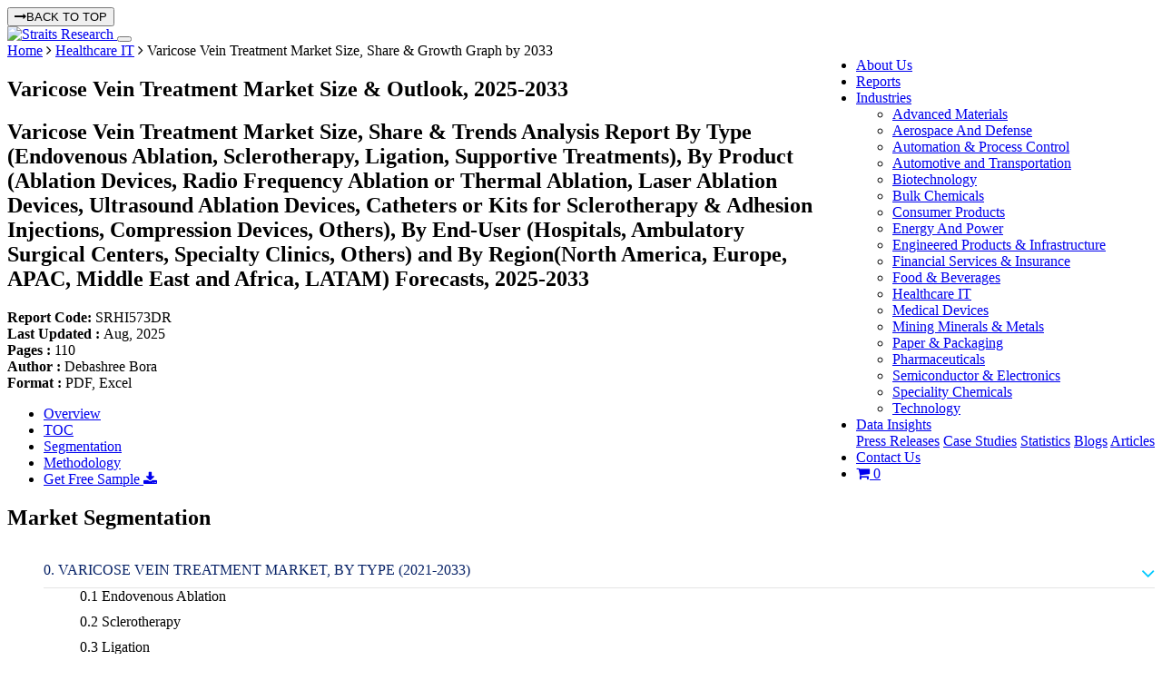

--- FILE ---
content_type: text/html; charset=UTF-8
request_url: https://straitsresearch.com/report/varicose-vein-treatment-market/segmentation
body_size: 10862
content:
<!DOCTYPE html>
  <html lang="en">
<head>
  <meta charset="UTF-8">
  <meta name="viewport" content="width=device-width, initial-scale=1, shrink-to-fit=no">
  <meta http-equiv="X-UA-Compatible" content="IE=edge" />
      <meta name="robots" content="noindex">
    <meta name="googlebot" content="noindex">
        <meta name="robots" content="index, follow">
          <title>Varicose Vein Treatment Market Size, Share & Growth Graph by 2033</title>
    <meta name="description" content="The global varicose vein treatment market size is projected to grow from USD 1.74 billion in 2025 to USD 2.79 billion by 2033, exhibiting a CAGR of 6.05%.">
    <meta name="keywords" content="Varicose Vein Treatment Market">
    <link rel="canonical" href="https://straitsresearch.com/report/varicose-vein-treatment-market/segmentation">
    
                        <meta name="author" content="Straits Research">
    <meta property="og:url" content="https://straitsresearch.com/report/varicose-vein-treatment-market/segmentation" />
    <meta property="og:type" content="website" />
    <meta property="og:locale" content="en_US">
    <meta property="og:title" content="Varicose Vein Treatment Market Size, Share & Growth Graph by 2033" />
    <meta property="og:description" content="The global varicose vein treatment market size is projected to grow from USD 1.74 billion in 2025 to USD 2.79 billion by 2033, exhibiting a CAGR of 6.05%." />
    <meta name="facebook-domain-verification" content="l8sjezde8jrztfi563p4pshafqyrjf" />
    <meta name="twitter:card" content="summary" />
    <meta name="twitter:site" content="@StraitsResearch" />
    <meta name="twitter:title" content=" Varicose Vein Treatment Market Size, Share & Growth Graph by 2033" />
    <meta name="twitter:description" content=" The global varicose vein treatment market size is projected to grow from USD 1.74 billion in 2025 to USD 2.79 billion by 2033, exhibiting a CAGR of 6.05%." />
    <meta name="twitter:image:alt" content="Varicose Vein Treatment Market Size, Share & Growth Graph by 2033">
                  <meta property="og:image" content="https://straitsresearch.com/uploads/reports/1710227283-varicose-vein-treatment-market.jpg" />
        <meta name="twitter:image" content="https://straitsresearch.com/uploads/reports/1710227283-varicose-vein-treatment-market.jpg" />
          
    <link href="https://straitsresearch.com/favicon.ico" type="image/x-icon" rel="icon" />
  <link href="https://straitsresearch.com/favicon.ico" type="image/x-icon" rel="shortcut icon" />
  <link href="https://straitsresearch.com/static/assets/css/bootstrap.min.css" type="text/css" rel="stylesheet" />
  <link rel="stylesheet" href="https://cdnjs.cloudflare.com/ajax/libs/font-awesome/4.7.0/css/font-awesome.min.css" />
  <link href="https://straitsresearch.com/static/css/common.css?v=4" type="text/css" rel="stylesheet" />

      <link href="https://straitsresearch.com/static/css/report-pages.css?v=3" type="text/css" rel="stylesheet" defer="defer" />
  
  <link rel="dns-prefetch" href="https://www.googletagmanager.com/">
  <link rel="dns-prefetch" href="https://googleads.g.doubleclick.net/">

  <meta name="facebook-domain-verification" content="l8sjezde8jrztfi563p4pshafqyrjf" />
  <script async src="https://code.jquery.com/jquery-1.9.1.js" type="text/javascript"></script>
      <meta name='dmca-site-verification' content='bTg4bG5xVzRxeTBsUDU3VzFBblp3OEs4UmF2WXBXQWVTa3BWeXVFM0tnUT01' />
    <script>
      (function(w,d,s,l,i){w[l]=w[l]||[];w[l].push({'gtm.start':
        new Date().getTime(),event:'gtm.js'});var f=d.getElementsByTagName(s)[0],
      j=d.createElement(s),dl=l!='dataLayer'?'&l='+l:'';j.async=true;j.src=
      'https://www.googletagmanager.com/gtm.js?id='+i+dl;f.parentNode.insertBefore(j,f);
    })(window,document,'script','dataLayer','GTM-W9KMZJ5');
  </script>
  <script async src="https://www.googletagmanager.com/gtag/js?id=G-8QC7XCSZ2X"></script>
  <script>
    window.dataLayer = window.dataLayer || [];
    function gtag(){dataLayer.push(arguments);}
    gtag('js', new Date());

    gtag('config', 'G-8QC7XCSZ2X');
  </script>
</head>
<body>
      <noscript><iframe src="https://www.googletagmanager.com/ns.html?id=GTM-W9KMZJ5"
      height="0" width="0" style="display:none;visibility:hidden"></iframe></noscript>
        <button onclick="topFunction()" class="top-btn" id="topbtn"><i class="fa fa-long-arrow-right mr-2"></i>BACK TO TOP </button>
    <section id="menu" class="border-bottom">
      <nav class="navbar navbar-expand-lg navbar-light custom-top-navbar" data-toggle="sticky-onscroll">
        <div class="container">
          <a class="navbar-brand pt-0" href="https://straitsresearch.com/">
            <img src="https://straitsresearch.com/static/assets/images/Logo.svg" alt="Straits Research" height="45" width="120">
          </a>
          <button class="navbar-toggler" type="button" data-toggle="collapse" data-target="#navbarSupportedContent" aria-controls="navbarSupportedContent" aria-expanded="false" aria-label="Toggle navigation">
            <span class="navbar-toggler-icon"></span>
          </button>
          <div class="collapse navbar-collapse justify-content-end" id="navbarSupportedContent">
            <ul class="navbar-nav pull-right menulink" id="navmenu">
              <li class="nav-item search-hide"> 
                <a href="https://straitsresearch.com/about-us" class="nav-link ls_1 anchor">About Us</a> 
              </li>
              <li class="nav-item search-hide"> 
                <a href="https://straitsresearch.com/reports" class="nav-link ls_1 anchor">Reports</a> 
              </li>
              <li class="nav-item search-hide ">
                <div class="dropdown" style="position: static;">
                  <a id="drop2" href="https://straitsresearch.com/categories" class="nav-link dropdown-toggle mob-link" data-toggle="dropdown"  role="button" aria-haspopup="true" aria-expanded="false">
                    Industries
                  </a>
                  <ul class="dropdown-menu drpdwnarea py-4" aria-labelledby="drop2">
                    <div class="container">
                      <div class="row col-md-12 px-0 mr-0">
                                                  <div class="col-md-4 col-sm-12 col-xs-12">
                            <li class="w-100 ">
                              <a href="https://straitsresearch.com/categories/advanced-materials" class="cat-link py-2 my-1">
                                <span class="font-15">Advanced Materials</span>
                              </a>
                            </li>
                          </div>
                                                  <div class="col-md-4 col-sm-12 col-xs-12">
                            <li class="w-100 ">
                              <a href="https://straitsresearch.com/categories/aerospace-and-defense" class="cat-link py-2 my-1">
                                <span class="font-15">Aerospace And Defense</span>
                              </a>
                            </li>
                          </div>
                                                  <div class="col-md-4 col-sm-12 col-xs-12">
                            <li class="w-100 ">
                              <a href="https://straitsresearch.com/categories/automation-and-process-control" class="cat-link py-2 my-1">
                                <span class="font-15">Automation & Process Control</span>
                              </a>
                            </li>
                          </div>
                                                  <div class="col-md-4 col-sm-12 col-xs-12">
                            <li class="w-100 ">
                              <a href="https://straitsresearch.com/categories/automotive-and-transportation" class="cat-link py-2 my-1">
                                <span class="font-15">Automotive and Transportation</span>
                              </a>
                            </li>
                          </div>
                                                  <div class="col-md-4 col-sm-12 col-xs-12">
                            <li class="w-100 ">
                              <a href="https://straitsresearch.com/categories/biotechnology" class="cat-link py-2 my-1">
                                <span class="font-15">Biotechnology</span>
                              </a>
                            </li>
                          </div>
                                                  <div class="col-md-4 col-sm-12 col-xs-12">
                            <li class="w-100 ">
                              <a href="https://straitsresearch.com/categories/bulk-chemicals" class="cat-link py-2 my-1">
                                <span class="font-15">Bulk Chemicals</span>
                              </a>
                            </li>
                          </div>
                                                  <div class="col-md-4 col-sm-12 col-xs-12">
                            <li class="w-100 ">
                              <a href="https://straitsresearch.com/categories/consumer-products" class="cat-link py-2 my-1">
                                <span class="font-15">Consumer Products</span>
                              </a>
                            </li>
                          </div>
                                                  <div class="col-md-4 col-sm-12 col-xs-12">
                            <li class="w-100 ">
                              <a href="https://straitsresearch.com/categories/energy-and-power" class="cat-link py-2 my-1">
                                <span class="font-15">Energy And Power</span>
                              </a>
                            </li>
                          </div>
                                                  <div class="col-md-4 col-sm-12 col-xs-12">
                            <li class="w-100 ">
                              <a href="https://straitsresearch.com/categories/engineered-products-and-infrastructure" class="cat-link py-2 my-1">
                                <span class="font-15">Engineered Products & Infrastructure</span>
                              </a>
                            </li>
                          </div>
                                                  <div class="col-md-4 col-sm-12 col-xs-12">
                            <li class="w-100 ">
                              <a href="https://straitsresearch.com/categories/financial-services-and-insurance" class="cat-link py-2 my-1">
                                <span class="font-15">Financial Services & Insurance</span>
                              </a>
                            </li>
                          </div>
                                                  <div class="col-md-4 col-sm-12 col-xs-12">
                            <li class="w-100 ">
                              <a href="https://straitsresearch.com/categories/food-and-beverages" class="cat-link py-2 my-1">
                                <span class="font-15">Food & Beverages</span>
                              </a>
                            </li>
                          </div>
                                                  <div class="col-md-4 col-sm-12 col-xs-12">
                            <li class="w-100 ">
                              <a href="https://straitsresearch.com/categories/healthcare-it" class="cat-link py-2 my-1">
                                <span class="font-15">Healthcare IT</span>
                              </a>
                            </li>
                          </div>
                                                  <div class="col-md-4 col-sm-12 col-xs-12">
                            <li class="w-100 ">
                              <a href="https://straitsresearch.com/categories/medical-devices" class="cat-link py-2 my-1">
                                <span class="font-15">Medical Devices</span>
                              </a>
                            </li>
                          </div>
                                                  <div class="col-md-4 col-sm-12 col-xs-12">
                            <li class="w-100 ">
                              <a href="https://straitsresearch.com/categories/mining-minerals-and-metals" class="cat-link py-2 my-1">
                                <span class="font-15">Mining Minerals & Metals</span>
                              </a>
                            </li>
                          </div>
                                                  <div class="col-md-4 col-sm-12 col-xs-12">
                            <li class="w-100 ">
                              <a href="https://straitsresearch.com/categories/paper-and-packaging" class="cat-link py-2 my-1">
                                <span class="font-15">Paper & Packaging</span>
                              </a>
                            </li>
                          </div>
                                                  <div class="col-md-4 col-sm-12 col-xs-12">
                            <li class="w-100 ">
                              <a href="https://straitsresearch.com/categories/pharmaceuticals" class="cat-link py-2 my-1">
                                <span class="font-15">Pharmaceuticals</span>
                              </a>
                            </li>
                          </div>
                                                  <div class="col-md-4 col-sm-12 col-xs-12">
                            <li class="w-100 ">
                              <a href="https://straitsresearch.com/categories/semiconductor-and-electronics" class="cat-link py-2 my-1">
                                <span class="font-15">Semiconductor & Electronics</span>
                              </a>
                            </li>
                          </div>
                                                  <div class="col-md-4 col-sm-12 col-xs-12">
                            <li class="w-100 ">
                              <a href="https://straitsresearch.com/categories/speciality-chemicals" class="cat-link py-2 my-1">
                                <span class="font-15">Speciality Chemicals</span>
                              </a>
                            </li>
                          </div>
                                                  <div class="col-md-4 col-sm-12 col-xs-12">
                            <li class="w-100 ">
                              <a href="https://straitsresearch.com/categories/technology" class="cat-link py-2 my-1">
                                <span class="font-15">Technology</span>
                              </a>
                            </li>
                          </div>
                                              </div>
                    </div>
                  </ul>
                </div>
              </li>
              <li class="nav-item search-hide">
                <div class="dropdown">
                  <a href="javascript:void(0)" class="nav-link dropdown-toggle mob-link" data-toggle="dropdown">
                    Data Insights
                  </a>
                  <div class="dropdown-menu">
                    <a href="https://straitsresearch.com/press-releases" class="cat-link py-2 font-weight-normal">Press Releases</a> 
                    <a href="https://straitsresearch.com/case-studies" class="cat-link py-2 font-weight-normal">Case Studies</a> 
                    <a href="https://straitsresearch.com/statistics" class="cat-link py-2 font-weight-normal">Statistics</a> 
                    <a href="https://straitsresearch.com/blogs" class="cat-link py-2 font-weight-normal">Blogs</a> 
                    <a href="https://straitsresearch.com/articles" class="cat-link py-2 font-weight-normal">Articles</a> 
                  </div>
                </div>
              </li>
              <li class="nav-item search-hide"> 
                <a href="https://straitsresearch.com/contact-us" class="nav-link ls_1 anchor">Contact Us</a> 
              </li>
              <li class="nav-item search-hide">
                <a href="https://straitsresearch.com/cart/detail" class="pl-2" title="Cart" target="_blank">
                  <i class="font-20 fa fa-shopping-cart clr-blue"></i>
                  <span class='badge badge-warning' id='lblCartCount'> 0 </span>
                </a>
              </li>
            </ul>
          </div>
        </div>
      </nav>
    </section>
    <style type="text/css">
	.summary-points:before, .main-points:before{ content: counters(item, ".") ". ";}
	.main-points strong{
		font-weight: normal;
	}
	.main-points {
		color: #072267;
		text-transform: uppercase;
		font-size: 16px;
		margin-top: 10px;
	}
	.sub-points{
		color: #333;
		font-weight: 100;
		text-transform: capitalize;
		font-size: 15px;
	}

	.p-i-s{
		padding-inline-start: 0px;
	}
	.index ol {list-style-type: none; counter-reset: item; margin-bottom: 10px;}
	.index ol>li{ display: block }
	.index ol>li:before { content: counters(item, ".") " "; counter-increment: item }

	.index ol>li.name:after {
		content: " ";
		position: absolute;
		z-index: -1;
		right:  5%;
	}
	.toc-head{
		border-bottom: 1px solid #0000001a;
		padding-top: 5px;
		padding-bottom: 10px;
		cursor: pointer;
	}

	#tocdata .toc-head .main-points:after {
		font-family: 'FontAwesome';  
		content: "\f107";
		float: right; 
		font-size: 24px;
		color: #00C9FF;
	}
	#tocdata .toc-head.collapsed .main-points:after {
		content: "\f106"; 
		color: #072267;
	}
</style>
<section class='bg-dblue'>
	<div class="container">
		<div class="row">
			<div class="col-md-12 py-2">
				<span class="clr-white font-14"><a href="https://straitsresearch.com/" class="clr-white font-14">Home</a> <i class="fa fa-angle-right"></i> <a href="https://straitsresearch.com/categories/healthcare-it" class="clr-white font-14">Healthcare IT</a> <i class="fa fa-angle-right"></i> Varicose Vein Treatment Market Size, Share & Growth Graph by 2033</span>
			</div>
		</div>
	</div>
</section>
<section class="bg-grey py-4">
	<div class="container">
		<div class="row">
			<div class="col-md-12">
				<h1 class="font-24 clr-blue font-weight-bold">Varicose Vein Treatment Market Size & Outlook, 2025-2033 </h1>
				<h2 class="rd-title1">
					Varicose Vein Treatment Market Size, Share & Trends Analysis Report By Type (Endovenous Ablation, Sclerotherapy, Ligation, Supportive Treatments), By Product (Ablation Devices, Radio Frequency Ablation or Thermal Ablation, Laser Ablation Devices, Ultrasound Ablation Devices, Catheters or Kits for Sclerotherapy &amp; Adhesion Injections, Compression Devices, Others), By End-User (Hospitals, Ambulatory Surgical Centers, Specialty Clinics, Others) and By Region(North America, Europe, APAC, Middle East and Africa, LATAM) Forecasts, 2025-2033				</h2>
				<div class="font-12 mt-3">
					<div class="row">
						<div class="col-3 font-14">
							<strong>Report Code: </strong> SRHI573DR						</div>
						<div class="col-2 font-14">
							<strong>Last Updated : </strong>Aug, 2025						</div>
						<div class="col-2 text-center font-14">
							<strong>Pages : </strong>110						</div>
						<div class="col-3 text-center font-14">
							<strong>Author : </strong>Debashree Bora						</div>
						<div class="col-2 font-14">
							<strong>Format : </strong> PDF, Excel				
						</div>
					</div>
				</div>
			</div>
		</div>
	</div>
</section><section class="mt-4">
	<div class="container">
		<div class="row">
			<div class="col-md-9 pb-4">
				<ul class="nav nav-tabs" id="side-panel">
	<li class="nav-item">
		<a class="nav-link"  href="https://straitsresearch.com/report/varicose-vein-treatment-market" >Overview</a>
	</li>
	<li class="nav-item">
		<a class="nav-link"  href="https://straitsresearch.com/report/varicose-vein-treatment-market/toc" rel="nofollow">TOC</a>
	</li>
	<li class="nav-item">
		<a class="nav-link active" data-toggle="tab" href="#segmentation">Segmentation</a>
	</li>
	<li class="nav-item">
		<a class="nav-link"  href="https://straitsresearch.com/report/varicose-vein-treatment-market/research-methodology" rel="nofollow" >Methodology</a>
	</li>
	<li>
		<div class="sample-enquiry1">
			<a href="https://straitsresearch.com/report/varicose-vein-treatment-market/request-sample" class="btn modeladd py-2 font-16">Get Free Sample <i class="fa fa-download"></i></a>
		</div>
	</li>
</ul>				<div class="tab-content">
					<div id="segmentation" class="tab-pane report-details active">
						<h2 class="text-uppercase"><b>Market Segmentation</b></h2>
						<div class="py-3 index" id="tocdata">
							<ol>
				<div class=>
				<div class="toc-head" data-toggle="collapse" href="#Varicose Vein Treatment Market, By Type">
				<li class="clr-blue main-points name"><strong>Varicose Vein Treatment Market, By Type (2021-2033)</strong>
				</div>
				<div id="Varicose Vein Treatment Market, By Type" class="collapse show" data-parent="#accordion">
				<div class="card-body">
				<ol>
				<li class="clr-black name">Endovenous Ablation
					<ol>
					
					</ol>
					</li><li class="clr-black name">Sclerotherapy
					<ol>
					
					</ol>
					</li><li class="clr-black name">Ligation
					<ol>
					
					</ol>
					</li><li class="clr-black name">Supportive Treatments
					<ol>
					
					</ol>
					</li>
				</ol>
				</li>
				</div>
				</div>
				</div>
				<div class=>
				<div class="toc-head" data-toggle="collapse" href="#Varicose Vein Treatment Market, By Product">
				<li class="clr-blue main-points name"><strong>Varicose Vein Treatment Market, By Product (2021-2033)</strong>
				</div>
				<div id="Varicose Vein Treatment Market, By Product" class="collapse show" data-parent="#accordion">
				<div class="card-body">
				<ol>
				<li class="clr-black name">Ablation Devices
					<ol>
					
					</ol>
					</li><li class="clr-black name">Radio Frequency Ablation or Thermal Ablation
					<ol>
					
					</ol>
					</li><li class="clr-black name">Laser Ablation Devices
					<ol>
					
					</ol>
					</li><li class="clr-black name">Ultrasound Ablation Devices
					<ol>
					
					</ol>
					</li><li class="clr-black name">Catheters or Kits for Sclerotherapy &amp; Adhesion Injections
					<ol>
					
					</ol>
					</li><li class="clr-black name">Compression Devices
					<ol>
					
					</ol>
					</li><li class="clr-black name">Others
					<ol>
					
					</ol>
					</li>
				</ol>
				</li>
				</div>
				</div>
				</div>
				<div class=>
				<div class="toc-head" data-toggle="collapse" href="#Varicose Vein Treatment Market, By End-User">
				<li class="clr-blue main-points name"><strong>Varicose Vein Treatment Market, By End-User (2021-2033)</strong>
				</div>
				<div id="Varicose Vein Treatment Market, By End-User" class="collapse show" data-parent="#accordion">
				<div class="card-body">
				<ol>
				<li class="clr-black name">Hospitals
					<ol>
					
					</ol>
					</li><li class="clr-black name">Ambulatory Surgical Centers
					<ol>
					
					</ol>
					</li><li class="clr-black name">Specialty Clinics
					<ol>
					
					</ol>
					</li><li class="clr-black name">Others
					<ol>
					
					</ol>
					</li>
				</ol>
				</li>
				</div>
				</div>
				</div><div class=>
			<div class="toc-head collapsed" data-toggle="collapse" href="#collapseTwo"><li class="clr-blue main-points name"><strong>Regional Varicose Vein Treatment Market</strong></div>
			<div id="collapseTwo" class="collapse" data-parent="#accordion">
			<div class="card-body"><ol>

					<li class="clr-black name1"><strong>North America</strong>
					<ol>
					<li class="clr-black name">North America Varicose Vein Treatment Market, By Type<ol><li class="clr-black name">Endovenous Ablation</li><ol></ol><li class="clr-black name">Sclerotherapy</li><ol></ol><li class="clr-black name">Ligation</li><ol></ol><li class="clr-black name">Supportive Treatments</li><ol></ol></ol><li class="clr-black name">North America Varicose Vein Treatment Market, By Product<ol><li class="clr-black name">Ablation Devices</li><ol></ol><li class="clr-black name">Radio Frequency Ablation or Thermal Ablation</li><ol></ol><li class="clr-black name">Laser Ablation Devices</li><ol></ol><li class="clr-black name">Ultrasound Ablation Devices</li><ol></ol><li class="clr-black name">Catheters or Kits for Sclerotherapy &amp; Adhesion Injections</li><ol></ol><li class="clr-black name">Compression Devices</li><ol></ol><li class="clr-black name">Others</li><ol></ol></ol><li class="clr-black name">North America Varicose Vein Treatment Market, By End-User<ol><li class="clr-black name">Hospitals</li><ol></ol><li class="clr-black name">Ambulatory Surgical Centers</li><ol></ol><li class="clr-black name">Specialty Clinics</li><ol></ol><li class="clr-black name">Others</li><ol></ol></ol>
					<li class="clr-black name1"><strong>U.S.</strong>
					<ol>
					<li class="clr-black name">U.S. Varicose Vein Treatment Market, By Type<ol><li class="clr-black name">Endovenous Ablation</li><ol></ol><li class="clr-black name">Sclerotherapy</li><ol></ol><li class="clr-black name">Ligation</li><ol></ol><li class="clr-black name">Supportive Treatments</li><ol></ol></ol><li class="clr-black name">U.S. Varicose Vein Treatment Market, By Product<ol><li class="clr-black name">Ablation Devices</li><ol></ol><li class="clr-black name">Radio Frequency Ablation or Thermal Ablation</li><ol></ol><li class="clr-black name">Laser Ablation Devices</li><ol></ol><li class="clr-black name">Ultrasound Ablation Devices</li><ol></ol><li class="clr-black name">Catheters or Kits for Sclerotherapy &amp; Adhesion Injections</li><ol></ol><li class="clr-black name">Compression Devices</li><ol></ol><li class="clr-black name">Others</li><ol></ol></ol><li class="clr-black name">U.S. Varicose Vein Treatment Market, By End-User<ol><li class="clr-black name">Hospitals</li><ol></ol><li class="clr-black name">Ambulatory Surgical Centers</li><ol></ol><li class="clr-black name">Specialty Clinics</li><ol></ol><li class="clr-black name">Others</li><ol></ol></ol>
					</ol>
					</li><li class="clr-black name1"><strong>Canada</strong></li>
					</ol>
					</li>
					

					<li class="clr-black name1"><strong>Europe</strong>
					<ol>
					<li class="clr-black name">Europe Varicose Vein Treatment Market, By Type<ol><li class="clr-black name">Endovenous Ablation</li><ol></ol><li class="clr-black name">Sclerotherapy</li><ol></ol><li class="clr-black name">Ligation</li><ol></ol><li class="clr-black name">Supportive Treatments</li><ol></ol></ol><li class="clr-black name">Europe Varicose Vein Treatment Market, By Product<ol><li class="clr-black name">Ablation Devices</li><ol></ol><li class="clr-black name">Radio Frequency Ablation or Thermal Ablation</li><ol></ol><li class="clr-black name">Laser Ablation Devices</li><ol></ol><li class="clr-black name">Ultrasound Ablation Devices</li><ol></ol><li class="clr-black name">Catheters or Kits for Sclerotherapy &amp; Adhesion Injections</li><ol></ol><li class="clr-black name">Compression Devices</li><ol></ol><li class="clr-black name">Others</li><ol></ol></ol><li class="clr-black name">Europe Varicose Vein Treatment Market, By End-User<ol><li class="clr-black name">Hospitals</li><ol></ol><li class="clr-black name">Ambulatory Surgical Centers</li><ol></ol><li class="clr-black name">Specialty Clinics</li><ol></ol><li class="clr-black name">Others</li><ol></ol></ol>
					<li class="clr-black name1"><strong>U.K.</strong>
					<ol>
					<li class="clr-black name">U.K. Varicose Vein Treatment Market, By Type<ol><li class="clr-black name">Endovenous Ablation</li><ol></ol><li class="clr-black name">Sclerotherapy</li><ol></ol><li class="clr-black name">Ligation</li><ol></ol><li class="clr-black name">Supportive Treatments</li><ol></ol></ol><li class="clr-black name">U.K. Varicose Vein Treatment Market, By Product<ol><li class="clr-black name">Ablation Devices</li><ol></ol><li class="clr-black name">Radio Frequency Ablation or Thermal Ablation</li><ol></ol><li class="clr-black name">Laser Ablation Devices</li><ol></ol><li class="clr-black name">Ultrasound Ablation Devices</li><ol></ol><li class="clr-black name">Catheters or Kits for Sclerotherapy &amp; Adhesion Injections</li><ol></ol><li class="clr-black name">Compression Devices</li><ol></ol><li class="clr-black name">Others</li><ol></ol></ol><li class="clr-black name">U.K. Varicose Vein Treatment Market, By End-User<ol><li class="clr-black name">Hospitals</li><ol></ol><li class="clr-black name">Ambulatory Surgical Centers</li><ol></ol><li class="clr-black name">Specialty Clinics</li><ol></ol><li class="clr-black name">Others</li><ol></ol></ol>
					</ol>
					</li><li class="clr-black name1"><strong>Germany</strong></li><li class="clr-black name1"><strong>France</strong></li><li class="clr-black name1"><strong>Spain</strong></li><li class="clr-black name1"><strong>Italy</strong></li><li class="clr-black name1"><strong>Russia</strong></li><li class="clr-black name1"><strong>Nordic</strong></li><li class="clr-black name1"><strong>Benelux</strong></li><li class="clr-black name1"><strong>Rest of Europe</strong></li>
					</ol>
					</li>
					

					<li class="clr-black name1"><strong>APAC</strong>
					<ol>
					<li class="clr-black name">APAC Varicose Vein Treatment Market, By Type<ol><li class="clr-black name">Endovenous Ablation</li><ol></ol><li class="clr-black name">Sclerotherapy</li><ol></ol><li class="clr-black name">Ligation</li><ol></ol><li class="clr-black name">Supportive Treatments</li><ol></ol></ol><li class="clr-black name">APAC Varicose Vein Treatment Market, By Product<ol><li class="clr-black name">Ablation Devices</li><ol></ol><li class="clr-black name">Radio Frequency Ablation or Thermal Ablation</li><ol></ol><li class="clr-black name">Laser Ablation Devices</li><ol></ol><li class="clr-black name">Ultrasound Ablation Devices</li><ol></ol><li class="clr-black name">Catheters or Kits for Sclerotherapy &amp; Adhesion Injections</li><ol></ol><li class="clr-black name">Compression Devices</li><ol></ol><li class="clr-black name">Others</li><ol></ol></ol><li class="clr-black name">APAC Varicose Vein Treatment Market, By End-User<ol><li class="clr-black name">Hospitals</li><ol></ol><li class="clr-black name">Ambulatory Surgical Centers</li><ol></ol><li class="clr-black name">Specialty Clinics</li><ol></ol><li class="clr-black name">Others</li><ol></ol></ol>
					<li class="clr-black name1"><strong>China</strong>
					<ol>
					<li class="clr-black name">China Varicose Vein Treatment Market, By Type<ol><li class="clr-black name">Endovenous Ablation</li><ol></ol><li class="clr-black name">Sclerotherapy</li><ol></ol><li class="clr-black name">Ligation</li><ol></ol><li class="clr-black name">Supportive Treatments</li><ol></ol></ol><li class="clr-black name">China Varicose Vein Treatment Market, By Product<ol><li class="clr-black name">Ablation Devices</li><ol></ol><li class="clr-black name">Radio Frequency Ablation or Thermal Ablation</li><ol></ol><li class="clr-black name">Laser Ablation Devices</li><ol></ol><li class="clr-black name">Ultrasound Ablation Devices</li><ol></ol><li class="clr-black name">Catheters or Kits for Sclerotherapy &amp; Adhesion Injections</li><ol></ol><li class="clr-black name">Compression Devices</li><ol></ol><li class="clr-black name">Others</li><ol></ol></ol><li class="clr-black name">China Varicose Vein Treatment Market, By End-User<ol><li class="clr-black name">Hospitals</li><ol></ol><li class="clr-black name">Ambulatory Surgical Centers</li><ol></ol><li class="clr-black name">Specialty Clinics</li><ol></ol><li class="clr-black name">Others</li><ol></ol></ol>
					</ol>
					</li><li class="clr-black name1"><strong>Korea</strong></li><li class="clr-black name1"><strong>Japan</strong></li><li class="clr-black name1"><strong>India</strong></li><li class="clr-black name1"><strong>Australia</strong></li><li class="clr-black name1"><strong>Taiwan</strong></li><li class="clr-black name1"><strong>South East Asia</strong></li><li class="clr-black name1"><strong>Rest of Asia-Pacific</strong></li>
					</ol>
					</li>
					

					<li class="clr-black name1"><strong>Middle East and Africa</strong>
					<ol>
					<li class="clr-black name">Middle East and Africa Varicose Vein Treatment Market, By Type<ol><li class="clr-black name">Endovenous Ablation</li><ol></ol><li class="clr-black name">Sclerotherapy</li><ol></ol><li class="clr-black name">Ligation</li><ol></ol><li class="clr-black name">Supportive Treatments</li><ol></ol></ol><li class="clr-black name">Middle East and Africa Varicose Vein Treatment Market, By Product<ol><li class="clr-black name">Ablation Devices</li><ol></ol><li class="clr-black name">Radio Frequency Ablation or Thermal Ablation</li><ol></ol><li class="clr-black name">Laser Ablation Devices</li><ol></ol><li class="clr-black name">Ultrasound Ablation Devices</li><ol></ol><li class="clr-black name">Catheters or Kits for Sclerotherapy &amp; Adhesion Injections</li><ol></ol><li class="clr-black name">Compression Devices</li><ol></ol><li class="clr-black name">Others</li><ol></ol></ol><li class="clr-black name">Middle East and Africa Varicose Vein Treatment Market, By End-User<ol><li class="clr-black name">Hospitals</li><ol></ol><li class="clr-black name">Ambulatory Surgical Centers</li><ol></ol><li class="clr-black name">Specialty Clinics</li><ol></ol><li class="clr-black name">Others</li><ol></ol></ol>
					<li class="clr-black name1"><strong>UAE</strong>
					<ol>
					<li class="clr-black name">UAE Varicose Vein Treatment Market, By Type<ol><li class="clr-black name">Endovenous Ablation</li><ol></ol><li class="clr-black name">Sclerotherapy</li><ol></ol><li class="clr-black name">Ligation</li><ol></ol><li class="clr-black name">Supportive Treatments</li><ol></ol></ol><li class="clr-black name">UAE Varicose Vein Treatment Market, By Product<ol><li class="clr-black name">Ablation Devices</li><ol></ol><li class="clr-black name">Radio Frequency Ablation or Thermal Ablation</li><ol></ol><li class="clr-black name">Laser Ablation Devices</li><ol></ol><li class="clr-black name">Ultrasound Ablation Devices</li><ol></ol><li class="clr-black name">Catheters or Kits for Sclerotherapy &amp; Adhesion Injections</li><ol></ol><li class="clr-black name">Compression Devices</li><ol></ol><li class="clr-black name">Others</li><ol></ol></ol><li class="clr-black name">UAE Varicose Vein Treatment Market, By End-User<ol><li class="clr-black name">Hospitals</li><ol></ol><li class="clr-black name">Ambulatory Surgical Centers</li><ol></ol><li class="clr-black name">Specialty Clinics</li><ol></ol><li class="clr-black name">Others</li><ol></ol></ol>
					</ol>
					</li><li class="clr-black name1"><strong>Turkey</strong></li><li class="clr-black name1"><strong>Saudi Arabia</strong></li><li class="clr-black name1"><strong>South Africa</strong></li><li class="clr-black name1"><strong>Egypt</strong></li><li class="clr-black name1"><strong>Nigeria</strong></li><li class="clr-black name1"><strong>Rest of MEA</strong></li>
					</ol>
					</li>
					

					<li class="clr-black name1"><strong>LATAM</strong>
					<ol>
					<li class="clr-black name">LATAM Varicose Vein Treatment Market, By Type<ol><li class="clr-black name">Endovenous Ablation</li><ol></ol><li class="clr-black name">Sclerotherapy</li><ol></ol><li class="clr-black name">Ligation</li><ol></ol><li class="clr-black name">Supportive Treatments</li><ol></ol></ol><li class="clr-black name">LATAM Varicose Vein Treatment Market, By Product<ol><li class="clr-black name">Ablation Devices</li><ol></ol><li class="clr-black name">Radio Frequency Ablation or Thermal Ablation</li><ol></ol><li class="clr-black name">Laser Ablation Devices</li><ol></ol><li class="clr-black name">Ultrasound Ablation Devices</li><ol></ol><li class="clr-black name">Catheters or Kits for Sclerotherapy &amp; Adhesion Injections</li><ol></ol><li class="clr-black name">Compression Devices</li><ol></ol><li class="clr-black name">Others</li><ol></ol></ol><li class="clr-black name">LATAM Varicose Vein Treatment Market, By End-User<ol><li class="clr-black name">Hospitals</li><ol></ol><li class="clr-black name">Ambulatory Surgical Centers</li><ol></ol><li class="clr-black name">Specialty Clinics</li><ol></ol><li class="clr-black name">Others</li><ol></ol></ol>
					<li class="clr-black name1"><strong>Brazil</strong>
					<ol>
					<li class="clr-black name">Brazil Varicose Vein Treatment Market, By Type<ol><li class="clr-black name">Endovenous Ablation</li><ol></ol><li class="clr-black name">Sclerotherapy</li><ol></ol><li class="clr-black name">Ligation</li><ol></ol><li class="clr-black name">Supportive Treatments</li><ol></ol></ol><li class="clr-black name">Brazil Varicose Vein Treatment Market, By Product<ol><li class="clr-black name">Ablation Devices</li><ol></ol><li class="clr-black name">Radio Frequency Ablation or Thermal Ablation</li><ol></ol><li class="clr-black name">Laser Ablation Devices</li><ol></ol><li class="clr-black name">Ultrasound Ablation Devices</li><ol></ol><li class="clr-black name">Catheters or Kits for Sclerotherapy &amp; Adhesion Injections</li><ol></ol><li class="clr-black name">Compression Devices</li><ol></ol><li class="clr-black name">Others</li><ol></ol></ol><li class="clr-black name">Brazil Varicose Vein Treatment Market, By End-User<ol><li class="clr-black name">Hospitals</li><ol></ol><li class="clr-black name">Ambulatory Surgical Centers</li><ol></ol><li class="clr-black name">Specialty Clinics</li><ol></ol><li class="clr-black name">Others</li><ol></ol></ol>
					</ol>
					</li><li class="clr-black name1"><strong>Mexico</strong></li><li class="clr-black name1"><strong>Argentina</strong></li><li class="clr-black name1"><strong>Chile</strong></li><li class="clr-black name1"><strong>Colombia</strong></li><li class="clr-black name1"><strong>Rest of LATAM</strong></li>
					</ol>
					</li>
					</ol></li></div>
			</div>
			</div></ol>						</div>
					</div>
				</div>				
			</div>
			<div class="col-md-3 mt-3">
				<style>
	.pentagon {
		top: -15px;
		height: 60px;
		width: 160px;
		background: #0047FF;
		position: absolute;
		left: 25%;
		border-radius: 0px 0px 10px 10px;
		z-index: 50;
	}

	.pentagon:after {
		border-top-width: 40px;
		border-color: #0047FF transparent transparent transparent;
		position: absolute;
		top: 76px;
		content: '';
		border-radius: 20px;
	}

	.pentagon sup {
		top: -5px;
		font-size: 80%;
	}

	sup {
		padding-right: 5px;
	}
</style>
<div class="mb-3 file-box p-3">
	<a href="https://straitsresearch.com/buy-now/varicose-vein-treatment-market" class="btn-enquiry btn font-14 w-100" rel="nofollow">
		Get This Report <i class="fa fa-shopping-cart pl-2"></i>
	</a>
</div>
<div class="fixme4 ">
	<div class="bg-grey file-box p-3">
		<form method="post" style="width: 100%;margin: auto;" autocomplete="on" action="https://straitsresearch.com/report/varicose-vein-treatment-market/request-sample">
			<input type="hidden" name="report_id" value="6">
			<input type="hidden" name="report_name" value="Varicose Vein Treatment Market">
			<input type="hidden" name="report_domain" value="Healthcare IT">
			<input id="Comp" name="company" type="hidden" placeholder="Company Name*" class="form-control " value = "NA">
			<input id="title" name="title" type="hidden" placeholder="Designation / Job Title" class="form-control " value = "NA">
			<input id="msg" name="msg" type="hidden" placeholder="Designation / Job Title" class="form-control " value = "NA">
			<div class="mb-4">
				<h2 class="clr-blue font-weight-bold font-20">Download Free Sample</h2>
			</div>
			<div class="row">
				<div class="form-group col-md-12 mb-3">
					<input id="fname" name="name" type="text" placeholder="Name *" class="form-control " value = "" required >  
									</div>

				<div class="form-group col-md-12 mb-3 smsForm">
					<input id="emailField" name="email" type="text" placeholder="Business Email Address *" class="form-control " value = "" onkeyup="validateInputs();" required>
										<span id="emailError" style="color: red !important; font-size: 12px;"></span>
				</div>
				<div class="form-group col-md-12 mb-2">
					<input id="phone" name="phone" type="text" maxlength="13" pattern="[0-9]" placeholder="Mobile Number*" class="form-control " value = "" onkeypress="return event.charCode >= 48 && event.charCode <= 57 || event.charCode==43" required />
					<input type="hidden" name="mobile" id="mobile" value = "">
									</div>
			</div>
			<div class="row">
				<div class="col-md-12 text-left">
					<div class="custom-control onboard custom-checkbox mb-3">
						<input type="checkbox" class="custom-control-input" id="customCheck5" name="example1">
						<label class="custom-control-label pt-1 font-14" for="customCheck5">I have read the <a href="https://straitsresearch.com/terms-and-conditions" class="clr-blue font-12" target="_blank"><u>Terms & Conditions</u></a> and <a href="https://straitsresearch.com/privacy-policy" class="clr-blue font-12" target="_blank"><u>Privacy Policy</u></a>, I agree to its terms</label>
					</div>
				</div>
			</div>
			<div class="col-md-13 mt-2 mb-1 text-center">
				<div class="row">
					<div class="form-group text-center col-md-4 col-sm-12 col-xs-12">
						<div id="share_captcha" class="captcha"></div>
					</div>
					<div class="col-md-8 col-sm-12 col-xs-12 ">
						<input type="hidden" name="verifycaptcha" id="share_verifycaptcha">
						<input type="text" class="form-control" id="share_cpatchaTextBox" placeholder="Please Enter Numbers displayed" name="side_captchatext" autocomplete="off" required>
					</div>
				</div>
			</div>
			<input type="submit" class="request-sample btn w-100 py-2" id="share-submit" disabled>
		</form>
	</div>

			<div class="file-box mt-4 p-3">
			<h4 class="font-weight-bold font-18">Our Clients:</h4>
			<div class="row">
																			<div class="col-4 my-2">
							<img src="https://straitsresearch.com/uploads/clients/LG_Electronics_g1.png" class="img-fluid rounded" loading="lazy" height="75" width="165" alt="LG Electronics">
						</div>
																									<div class="col-4 my-2">
							<img src="https://straitsresearch.com/uploads/clients/8_AMCAD_Engineering.png" class="img-fluid rounded" loading="lazy" height="75" width="165" alt="AMCAD Engineering">
						</div>
																									<div class="col-4 my-2">
							<img src="https://straitsresearch.com/uploads/clients/8_KOBE_STEEL,_LTD.png" class="img-fluid rounded" loading="lazy" height="75" width="165" alt="KOBE STEEL LTD.">
						</div>
																									<div class="col-4 my-2">
							<img src="https://straitsresearch.com/uploads/clients/8_Hindustan_National_Glass_Industries_Limited.png" class="img-fluid rounded" loading="lazy" height="75" width="165" alt="Hindustan National Glass & Industries Limited">
						</div>
																									<div class="col-4 my-2">
							<img src="https://straitsresearch.com/uploads/clients/8_Voith_Group.png" class="img-fluid rounded" loading="lazy" height="75" width="165" alt="Voith Group">
						</div>
																									<div class="col-4 my-2">
							<img src="https://straitsresearch.com/uploads/clients/8_International_Paper.png" class="img-fluid rounded" loading="lazy" height="75" width="165" alt="International Paper">
						</div>
																									<div class="col-4 my-2">
							<img src="https://straitsresearch.com/uploads/clients/8_Hansol_Paper.png" class="img-fluid rounded" loading="lazy" height="75" width="165" alt="Hansol Paper">
						</div>
																									<div class="col-4 my-2">
							<img src="https://straitsresearch.com/uploads/clients/8_Whirlpool_Corporation.png" class="img-fluid rounded" loading="lazy" height="75" width="165" alt="Whirlpool Corporation">
						</div>
																									<div class="col-4 my-2">
							<img src="https://straitsresearch.com/uploads/clients/7_Sony.png" class="img-fluid rounded" loading="lazy" height="75" width="165" alt="Sony">
						</div>
																									<div class="col-4 my-2">
							<img src="https://straitsresearch.com/uploads/clients/7_Samsung_Electronics.png" class="img-fluid rounded" loading="lazy" height="75" width="165" alt="Samsung Electronics">
						</div>
																									<div class="col-4 my-2">
							<img src="https://straitsresearch.com/uploads/clients/7_Qualcomm.png" class="img-fluid rounded" loading="lazy" height="75" width="165" alt="Qualcomm">
						</div>
																									<div class="col-4 my-2">
							<img src="https://straitsresearch.com/uploads/clients/7_Google.png" class="img-fluid rounded" loading="lazy" height="75" width="165" alt="Google">
						</div>
																									<div class="col-4 my-2">
							<img src="https://straitsresearch.com/uploads/clients/7_Fiserv.png" class="img-fluid rounded" loading="lazy" height="75" width="165" alt="Fiserv">
						</div>
																									<div class="col-4 my-2">
							<img src="https://straitsresearch.com/uploads/clients/6_Veto-Pharma.png" class="img-fluid rounded" loading="lazy" height="75" width="165" alt="Veto-Pharma">
						</div>
																									<div class="col-4 my-2">
							<img src="https://straitsresearch.com/uploads/clients/6_Nippon_Becton_Dickinson.png" class="img-fluid rounded" loading="lazy" height="75" width="165" alt="Nippon Becton Dickinson">
						</div>
																									<div class="col-4 my-2">
							<img src="https://straitsresearch.com/uploads/clients/6_Merck.png" class="img-fluid rounded" loading="lazy" height="75" width="165" alt="Merck">
						</div>
																									<div class="col-4 my-2">
							<img src="https://straitsresearch.com/uploads/clients/6_Argon_Medical_Devices.png" class="img-fluid rounded" loading="lazy" height="75" width="165" alt="Argon Medical Devices">
						</div>
																									<div class="col-4 my-2">
							<img src="https://straitsresearch.com/uploads/clients/6_Abbott.png" class="img-fluid rounded" loading="lazy" height="75" width="165" alt="Abbott">
						</div>
																									<div class="col-4 my-2">
							<img src="https://straitsresearch.com/uploads/clients/5_Ajinomoto.png" class="img-fluid rounded" loading="lazy" height="75" width="165" alt="Ajinomoto">
						</div>
																									<div class="col-4 my-2">
							<img src="https://straitsresearch.com/uploads/clients/5_Denon.png" class="img-fluid rounded" loading="lazy" height="75" width="165" alt="Denon">
						</div>
																									<div class="col-4 my-2">
							<img src="https://straitsresearch.com/uploads/clients/5_Doosan.png" class="img-fluid rounded" loading="lazy" height="75" width="165" alt="Doosan">
						</div>
																									<div class="col-4 my-2">
							<img src="https://straitsresearch.com/uploads/clients/5_Meiji_Seika_Kaisha,_Ltd.png" class="img-fluid rounded" loading="lazy" height="75" width="165" alt="Meiji Seika Kaisha Ltd">
						</div>
																									<div class="col-4 my-2">
							<img src="https://straitsresearch.com/uploads/clients/3_LG_Chemicals.png" class="img-fluid rounded" loading="lazy" height="75" width="165" alt="LG Chemicals">
						</div>
																									<div class="col-4 my-2">
							<img src="https://straitsresearch.com/uploads/clients/3_LCY_chemical_group.png" class="img-fluid rounded" loading="lazy" height="75" width="165" alt="LCY chemical group">
						</div>
																									<div class="col-4 my-2">
							<img src="https://straitsresearch.com/uploads/clients/3_Bayer.png" class="img-fluid rounded" loading="lazy" height="75" width="165" alt="Bayer">
						</div>
																									<div class="col-4 my-2">
							<img src="https://straitsresearch.com/uploads/clients/3_Airrane_Co_,_Ltd.png" class="img-fluid rounded" loading="lazy" height="75" width="165" alt="Airrane">
						</div>
																									<div class="col-4 my-2">
							<img src="https://straitsresearch.com/uploads/clients/3_BASF_.png" class="img-fluid rounded" loading="lazy" height="75" width="165" alt="BASF">
						</div>
																									<div class="col-4 my-2">
							<img src="https://straitsresearch.com/uploads/clients/2_Toyota_Industries.png" class="img-fluid rounded" loading="lazy" height="75" width="165" alt="Toyota Industries">
						</div>
																									<div class="col-4 my-2">
							<img src="https://straitsresearch.com/uploads/clients/2_Nissar_Motors.png" class="img-fluid rounded" loading="lazy" height="75" width="165" alt="Nissan Motors">
						</div>
																									<div class="col-4 my-2">
							<img src="https://straitsresearch.com/uploads/clients/2_Neenah_Gessner_GmbH.png" class="img-fluid rounded" loading="lazy" height="75" width="165" alt="Neenah">
						</div>
																									<div class="col-4 my-2">
							<img src="https://straitsresearch.com/uploads/clients/2_Mitsubishi_.png" class="img-fluid rounded" loading="lazy" height="75" width="165" alt="Mitsubishi">
						</div>
																									<div class="col-4 my-2">
							<img src="https://straitsresearch.com/uploads/clients/2_Hyundai_Motor_Company.png" class="img-fluid rounded" loading="lazy" height="75" width="165" alt="Hyundai Motor Company">
						</div>
																																																																																																																																																																																									</div>
		</div>
	</div>			</div>
		</div>
	</div>
</div>
</section>
<section class="py-4">
	<div class="container"> 
		<div class="row">
			<div class="col-md-3 my-auto">
				<h3 class="clr-blue font-24 font-weight-bold">We are featured on : </h3>
			</div>
			<div class="col-md-9">
				<div class="row">
					<div class="col-md-2 col-4">
						<img src="https://straitsresearch.com/static/assets/image/featuredon/bloomberg.png" alt="" class="img-fluid" width="110" height="50" loading="lazy">
					</div>
					<div class="col-md-2 col-4">
						<img src="https://straitsresearch.com/static/assets/image/featuredon/cnn.png" alt="" class="img-fluid" width="110" height="50" loading="lazy">
					</div>
					<div class="col-md-2 col-4">
						<img src="https://straitsresearch.com/static/assets/image/featuredon/forbes.png" alt="" class="img-fluid" width="110" height="50" loading="lazy">
					</div>
					<div class="col-md-2 col-4">
						<img src="https://straitsresearch.com/static/assets/image/featuredon/globenewswire.png" alt="" class="img-fluid" width="110" height="50" loading="lazy">
					</div>
					<div class="col-md-2 col-4">
						<img src="https://straitsresearch.com/static/assets/image/featuredon/prnewswire.png" alt="" class="img-fluid" width="110" height="50" loading="lazy">
					</div>
					<div class="col-md-2 col-4">
						<img src="https://straitsresearch.com/static/assets/image/featuredon/yahoo.png" alt="" class="img-fluid" width="110" height="50" loading="lazy">
					</div>
				</div>
			</div>
		</div>
	</div>
</section><div class="modal fade mt-5" id="sample-benefits">
    <div class="modal-dialog modal-lg dropdowncat">
        <div class="modal-content">
            <div class="modal-header mod-head ">
                <h3 class="modal-title font-16"><b>Sample Details</b></h3>
                <button type="button" class="close p-0 clsbtn" data-dismiss="modal"><img src="https://straitsresearch.com/static/assets/images/close.png" class="img-fluid" alt="close"></button>
            </div>
            <div class="modal-body">
                <div class="px-4">
                    <div class="sample-benefits">
                        <ul>
                            <li>You will receive a link to download the sample pages on your email immediately after filling out a form</li>
                            <li>A sample report will help you understand the structure of our full report</li>
                            <li>The sample shared will be for our off-the-shelf market report</li>
                            <li>The off-the-shelf report is curated considering a broader audience for this market, we have insights extending well beyond the scope of this report. Please reach out to discuss </li>
                            <li>Should the sample pages not contain the specific information you seek, we extend the option to request additional details, which our dedicated team will incorporate.</li>
                            <li>The sample is free of cost, while the full report is available for a fee.</li>
                        </ul>
                    </div>
                    <div class="my-4 text-center">
                        <a href="https://straitsresearch.com/report/varicose-vein-treatment-market/request-sample" class="btn font-14 btn-enquiry"><strong>Download Free Sample! <i class="fa fa-download pl-2"></i></strong></a>
                    </div>
                </div>
            </div>
        </div>
    </div>
</div>  <a href="https://wa.me/918087085354?text=Hi%20Request%20From-https://straitsresearch.com/report/varicose-vein-treatment-market/segmentation" 
  class="whatsapp-float" target="_blank">
  <img src="https://upload.wikimedia.org/wikipedia/commons/6/6b/WhatsApp.svg" alt="WhatsApp">
</a>

<div class="whatsapp-tooltip">
    Chat with us on WhatsApp 
</div>
<section class="footer-area py-4">
    <div class="container">
        <div class="row">
            <div class="col-md-3 mt-4">
                <img src="https://straitsresearch.com/static/assets/images/white-logo.svg" class="img-fluid pr-5" width="200" height="50">
                <div class="clr-white mt-4">
                    <div class="font-18 clr-lgblue">
                        <strong>Address:</strong>
                    </div>
                    Office 515 A, Amanora Chambers,<br>
                    Amanora Park Town, Hadapsar,<br>
                    Pune 411028, Maharashtra, India.
                </div>
                <div class="clr-white my-3">
                    <div class="font-18 clr-lgblue">
                        <strong>Contact Us:</strong>
                    </div>
                    +1 646 905 0080 (U.S.) <br>
                    +91 8087085354 (India) <br>
                    +44 203 695 0070 (U.K.)<br>
                </div>
                <p class="clr-white">sales@straitsresearch.com</p>
                
            </div>
            <div class="col-md-3 mt-4">
                <div class="font-20 clr-white pb-3"><strong>Quick Links</strong></div>
                <ul class = "list-unstyled foot-link">
                    <li><a class="footer-link" href="https://straitsresearch.com/about-us">About Us</a></li>
                    <li><a class="footer-link" href="https://straitsresearch.com/media-citations">Media Citations</a></li>
                    <li><a class="footer-link" href="https://straitsresearch.com/services">Services</a></li>
                    <li><a class="footer-link" href="https://straitsresearch.com/reports">Reports</a></li>
                    <li><a class="footer-link" href="https://straitsresearch.com/statistics">Statistics</a></li>
                    <li><a class="footer-link" href="https://straitsresearch.com/articles">Articles</a></li>
                    <li><a class="footer-link" href="https://straitsresearch.com/contact-us">Contact Us</a></li>
                </ul>
            </div>
            <div class="col-md-3 mt-4">
                <div class="font-20 clr-white pb-3"><strong>Help</strong></div>
                <ul class = "list-unstyled foot-link ">
                    <li><a class="footer-link" href="https://straitsresearch.com/terms-and-conditions">Terms & Conditions</a></li>
                    <li><a class="footer-link" href="https://straitsresearch.com/privacy-policy">Privacy Policy</a></li>
                    <li><a class="footer-link" href="https://straitsresearch.com/return-policy">Return Policy</a></li>
                    <li><a class="footer-link" href="https://straitsresearch.com/disclaimer">Disclaimer</a></li>
                    <li><a class="footer-link" href="https://straitsresearch.com/journalist-enquiry">Journalist Enquiry</a></li>
                    <li><a class="footer-link" href="https://careers.straitsresearch.com">Careers</a></li>
                </ul>
            </div>
            <div class="col-md-3 mt-4">
                <div class="font-18 clr-lgblue">
                    <strong>Verified. Protected. Secure.</strong>
                </div>
                <div class="row">
                    <div class="col-md-4 pb-4 text-center">
                        <a href="https://www.dnb.com/business-directory/company-profiles.straits_research_private_limited.83f28525d6751e8d0a3ca2bda0d6fb62.html" target="_blank">
                            <img src="https://straitsresearch.com/static/assets/image/duns-1.png" class="img-fluid">
                        </a>
                    </div>
                    <div class="col-md-4 pb-4 text-center my-auto">
                        <a href="https://www.dmca.com/r/7996d57" title="DMCA.com Protection Status" class="dmca-badge" target="_blank"> <img src ="https://images.dmca.com/Badges/dmca-badge-w150-2x1-02.png?ID=c011f4ee-eef0-4366-b632-b92225fbf119"  alt="DMCA.com Protection Status" class="img-fluid" /></a>  <script src="https://images.dmca.com/Badges/DMCABadgeHelper.min.js"> </script>
                    </div>
                    <div class="col-md-4 pb-4 text-center">
                        <img src="https://straitsresearch.com/static/assets/image/lets-encrypt.png" class="img-fluid">
                    </div>
                </div>
                <div class="font-18 clr-lgblue">
                    <strong>Secure Payments:</strong>
                </div>
                <div class="mb-4 mt-2">
                    <img src="https://straitsresearch.com/static/assets/image/cards.png" class="img-fluid">
                </div>
                <div class="font-18 clr-lgblue">
                    <strong>Follow Us:</strong>
                </div>
                <div class="footer-social">
                    <ul class="list-unstyled foot-link mt-2">
                        <li>
                            <a href="https://www.instagram.com/straits_research/" target="_blank" class="mr-3" aria-label="instagram"> 
                                <i class='fa fa-instagram'></i>
                            </a>
                            <a href="https://twitter.com/StraitsResearch" target="_blank" class="mr-3" aria-label="twitter"> 
                                <i class='fa'>&#120143;</i>
                            </a>
                            <a href="https://www.linkedin.com/company/straitsresearch" target="_blank" class="mr-3" aria-label="Linkedin"><i class='fa fa-linkedin'></i>
                            </a>
                            <a href="https://www.facebook.com/straitsresearch" target="_blank" aria-label="facebook" class=""><i class='fa fa-facebook'></i></a>
                        </li>
                    </ul>
                </div>
            </div>
            <div class="col-md-12 text-center">
                <hr class="hr-int">
                <div class="clr-white font-16">
                    www.straitsresearch.com
                    © Copyright <span id="year"></span><script> document.getElementById("year").innerHTML = new Date().getFullYear();</script>. All rights Reserved.
                </div>
            </div>
        </div>
    </div>
</section>
<script src="https://straitsresearch.com/static/assets/js/jquery-3.3.1.min.js"></script>
<script src="https://straitsresearch.com/static/assets/js/popper.min.js"></script>
<script src="https://straitsresearch.com/static/assets/js/bootstrap.min.js"></script>
<!-- <script src="https://straitsresearch.com/static/assets/js/bootstrap.bundle.js"></script> -->
<script src="https://straitsresearch.com/static/Minified/notiflix-2.0.0.min.js"></script>
<script src="https://straitsresearch.com/static/js/custom.js"></script>
<script src="https://straitsresearch.com/static/js/carrousel.js"></script>
    <!-- <script src="https://straitsresearch.com/static/js/disable.js"></script> -->
</body>
 
    <script type="text/javascript">
      var Tawk_API=Tawk_API||{}, Tawk_LoadStart=new Date();
      (function(){
        var s1=document.createElement("script"),s0=document.getElementsByTagName("script")[0];
        s1.async=true;
        s1.src='https://embed.tawk.to/6012c0fba9a34e36b9715ea8/1et4k3mfi';
        s1.charset='UTF-8';
        s1.setAttribute('crossorigin','*');
        s0.parentNode.insertBefore(s1,s0);
    })();
</script>
</script>
</html><div class="modal" id="AuthorBox">
	<div class="modal-dialog">
		<div class="modal-content">
			<div class="modal-body">
				<button type="button" class="close" data-dismiss="modal">&times;</button>
				<h5 class="font-weight-bold">Debashree Bora</h5>
				<h6 class="">Healthcare Lead</h6>
				<hr>
				<p>Debashree Bora is a Healthcare Lead with over 7 years of industry experience, specializing in Healthcare IT. She provides comprehensive market insights on digital health, electronic medical records, telehealth, and healthcare analytics. Debashree&rsquo;s research supports organizations in adopting technology-driven healthcare solutions, improving patient care, and achieving operational efficiency in a rapidly transforming healthcare ecosystem.</p>				<hr>
				<a href="#" data-toggle="modal" data-target="#connectanalyst" class="btn ask-specialist py-2 px-5">
					Speak To Analyst
				</a>
			</div>
		</div>
	</div>
</div>
<script>
	$(document).on("click","#author-box",function(){
		$("#AuthorBox").modal("toggle");		
	})
</script>
<script>
	function Emailvalid() {
		return RegExp(/^[^@]+@(yandex|verizon|gmail|mail.ru|ymail|hotmail|yahoo|aol|msn|mac|mail|protonmail|yahoo|yahoo|alliedanalytics|alliedmarketresearch|transparencymarketresearch|grandviewresearch|kenresearch|marketresearchfuture|wiseguyreports|htfmarketreports|absolutereports|fortunebusinessinsights|dataintelo|growthmarketreports|upmarketresearch|futuremarketinsights|mordorintelligence|gminsights|bisresearch|globaldata|marketsandmarkets|orbisresearch|htfmarketreport|sphericalinsights|reportsinsights|factmr|persistencemarketresearch|theresearchinsights|theinsightpartners|qyresearch|millioninsights|thebrainyinsights|skyquestt|reportsanddata|outlook|example|163|qq|me|126|infinitiresearch|arizton|acuitykp|coherentmarketinsights|wantstats|polarismarketresearch|marketresearch|snsinsider|naver)\.(com|in|co|uk|ru)$/i);
	}
	function validateInputs() {
		$('#emailError').html('');
		reYahoo=Emailvalid();
		var emailCheck=$('#emailField').val();
		if(reYahoo.test(emailCheck)) {
			result=false;
			$('#emailError').html('We only accept business email IDs. If you don&apos;t have one, you can quickly request the sample via live chat below.!');
		}else{
			result=true;
		}

	}
	$('#submit-sample').click(function(){
		callLoader();
		$(this).attr("disabled", "disabled");
		$(this).parents('form').submit();
	});

	var result = true;
	var checked_status = false;

	$("#customCheck5").click(function () {
		if (result == true && this.checked) {
			$('#customCheck5').prop('checked', true);
			$("#submit-sample").removeAttr("disabled");
		}else{
			$('#customCheck5').prop('checked', false);
			validateCaptcha();	
		}
		checked_status = this.checked;
	});
</script><script type="text/javascript">
	window.addEventListener('load', function(event) {
		share_createCaptcha();
	});
</script>
<script>
	// $(document).ready(function(){
	// 	$('a').prop('target', '_blank');
	// 	$('a').prop('rel', 'noopener');

	// });

	function share_validateInputs() {
		$('#share_emailError').html('');
		reYahoo=Emailvalid();
		var share_emailCheck=$('#share_emailField').val();
		if(reYahoo.test(share_emailCheck)) {
			share_result=false;
			$('#share_emailError').html('Please Enter Business Email Id!');
		}else{
			share_result=true;
		}
	}

</script>
<script type="text/javascript">
	$("#share_cpatchaTextBox").keyup(function (){
		if( this.value.length == share_len ){
			share_validateCaptcha();
		}else{
			return;
		}
	});
	var share_code;
	var share_len;
	var share_result = true;
	function share_createCaptcha() {
		$("#share-submit").attr("disabled", "disabled");
		document.getElementById('share_captcha').innerHTML = "";
		document.getElementById('share_verifycaptcha').innerHTML = "";
		$('input[id=share_cpatchaTextBox').val('');

		var charsArray =
		"0123456789";
		var lengthOtp = 4;
		var captcha = [];
		for (var i = 0; i < lengthOtp; i++) {
			var index = Math.floor(Math.random() * charsArray.length + 1);
			if (captcha.indexOf(charsArray[index]) == -1)
				captcha.push(charsArray[index]);
			else i--;
		}
		captcha = captcha.filter(function(e){return e}); 
		share_len = captcha.length;
		var canv = document.createElement("canvas");
		canv.id = "share_captcha";
		canv.class = "captcha";
		canv.width = 70;
		canv.height = 40;
		canv.style.backgroundColor = "#FFF";
		canv.style.paddingLeft = "10px";
		canv.style.borderRadius = "5px";
		var ctx = canv.getContext("2d");
		ctx.font = "italic 18px ubuntu";
		ctx.strokeText(captcha.join(""), 0, 25);        
		share_code = captcha.join("");
		document.getElementById("share_captcha").appendChild(canv);
		$('#share_verifycaptcha').val(share_code);
	}

	function share_validateCaptcha() {
		event.preventDefault();
		share_validateInputs();
		if (document.getElementById("share_cpatchaTextBox").value == share_code && share_result == true ) {
			$("#share-submit").removeAttr("disabled");
		}else{
			$("#share-submit").attr("disabled", "disabled");
			share_createCaptcha();
			$('input[id=share_cpatchaTextBox').val('');
			$('input[id=share_verifycaptcha').val('');
			if(!share_result){
				alert("Please Enter Business Email Id");
			}else{
				alert("Invalid Captcha. try Again");
			}
		}
	}

	$('#share-submit').click(function(){
		callLoader();
		$(this).attr("disabled", "disabled");
		$(this).parents('form').submit();
	});
</script>